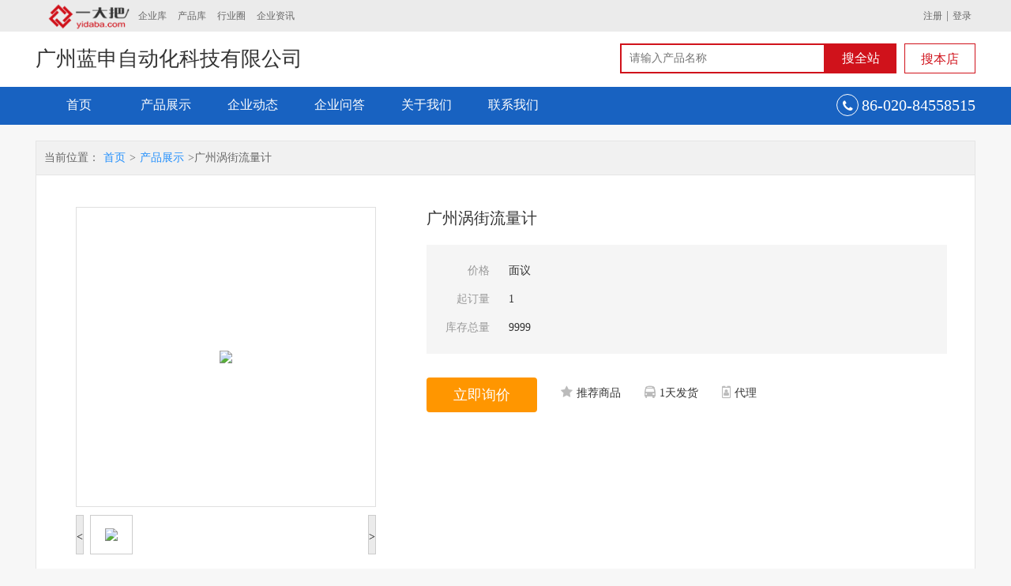

--- FILE ---
content_type: text/html; charset=UTF-8
request_url: http://www.yidaba.com/408926/product-2364913.html
body_size: 5323
content:
<!DOCTYPE html>
<html lang="zh-CN">
<head>
<meta charset="utf-8">
<meta http-equiv="X-UA-Compatible" content="IE=edge">
<meta name="viewport" content="width=device-width, initial-scale=1">
<meta content="广州涡街流量计" name="keywords">
<meta content="广州涡街流量计一、概述LSGY系列涡轮流量传感器（以下简称传感器）基于力矩平衡原理，属于速度式流量仪表。传感器具有结构简单、轻巧、精度高、复现性好、反应灵敏，安装维护使用方便等特点，广泛用于石油、化工、冶金、供水、造纸等行业，是流量计量和节" name="description">
<title>广州涡街流量计,,广州蓝申自动化科技有限公司</title>
<link href="/shop/WMB002/css/style.css" rel="stylesheet">
<link href="/default/css/gg.css" type="text/css" rel="stylesheet" />

<script type="text/javascript" src="/shop/WMB002/js/jquery-1.11.3.min.js"></script>
<script type="text/javascript" src="/shop/WMB002/js/bootstrap.min.js"></script>

<!-- HTML5 shim and Respond.js for IE8 support of HTML5 elements and media queries -->
<!-- WARNING: Respond.js doesn't work if you view the page via file:// -->
<!--[if lt IE 9]>
      <script src="https://cdn.bootcss.com/html5shiv/3.7.3/html5shiv.min.js"></script>
      <script src="https://cdn.bootcss.com/respond.js/1.4.2/respond.min.js"></script>
    <![endif]-->
</head>
<body>

<div class="content">
    <!--top start-->
  <div class="top">
    <div class="container clearfix">
      <div class="topnav"><a href="/"><img src="/shop//WMB002/images/logo.png" alt="一大把首页"></a><a href="/company.shtml">企业库</a> <a href="/product.shtml">产品库</a> <a href="http://industry.yidaba.com">行业圈</a> <a href="http://info.yidaba.com">企业资讯</a></div>
      <div class="user">
								<a href="/index.php?r=user/default/register">注册</a>|<a href="/index.php?r=user">登录</a>
				      </div>
    </div>
  </div>
  <!--top end--> 
  <!--头部导航开始-->
  <!--头部导航开始-->
  <div id="header">
  <div class="container">
      <div class="h_top">
               <h2>广州蓝申自动化科技有限公司</h2>
      </div>
      <div class="search clearfix">
        <form>
          <div class="sinput">
          <input type="text" id="k" name="k" placeholder="请输入产品名称" />
          </div>
          <button class="qz">搜全站</button>
          <button class="bd">搜本店</button>
        </form>
      </div>
    </div>
    <nav class="navbar navbar-default">
      <div class="container-fluid container">
        <!-- Brand and toggle get grouped for better mobile display -->
        <div class="navbar-header">
          <button type="button" class="navbar-toggle collapsed" data-toggle="collapse" data-target="#bs-example-navbar-collapse-1" aria-expanded="false"> <span class="sr-only">Toggle navigation</span> <span class="icon-bar"></span> <span class="icon-bar"></span> <span class="icon-bar"></span> </button>
        </div>
        <div class="collapse navbar-collapse" id="bs-example-navbar-collapse-1">
          <ul class="nav navbar-nav">
            <li  ><a href="/408926">首页 </a></li>
            <li  ><a href="/408926/product">产品展示</a></li>
            <li  ><a href="/408926/news">企业动态</a></li>
                        <li  ><a href="/408926/wenda">企业问答</a></li>
                        <li  ><a href="/408926/about">关于我们</a></li>
            <li  ><a href="/408926/contact">联系我们</a></li>
          </ul>
                        <div class="hotline"><i class="fa fa-phone" aria-hidden="true"></i> <span>86-020-84558515</span></div>
            
        </div>
        <!-- /.navbar-collapse -->
      </div>
      <!-- /.container-fluid -->
    </nav>
  </div>
  <!--头部导航结束-->
<script type="text/javascript" src="/shop/WMB002/js/jquery.jqzoom.js"></script>
<script type="text/javascript" src="/shop/WMB002/js/base.js"></script>

<!--主体内容开始-->
  <div class="gdetail container">


      <!-- 通栏 start-->
      <!-- TODO 新增 start -->
<div class=" ajax_gg_new gg_ydb_tongyong_tonglan" data-slug="ydb_tongyong_tonglan">
    <ggtemplate>
        <a href="{url}" target="{target}" class="product_banner">
            <img class="pc_banner" width="100%" src="{pic}" alt="">
            <span class="product_name">{desc}</span>
        </a>
    </ggtemplate>
</div>
<div class=" ajax_gg_new gg_ydb_tongyong_tonglan_m" data-slug="ydb_tongyong_tonglan_m">
    <ggtemplate>
        <a href="{url}" target="{target}" class="product_banner">
            <img class="m_banner" width="100%" src="{pic}" alt="">
            <span class="product_name m_product_name">{desc}</span>
        </a>
    </ggtemplate>
</div>
<!-- TODO 新增 end -->
      <!-- 通栏 end-->
    <div class="dgoods">
      <div class="goods_r">
        <div class="position"> 当前位置：<a href="/408926">首页</a>><a href="/408926/product">产品展示</a>>广州涡街流量计 </div>
        <div class="dpro clearfix">
          <div class="dproimg">
             <div class="right-extra">
  <!--产品参数开始-->
  <div>
    <div id="preview" class="spec-preview"> 
      <span class="jqzoom" >
          <img jqimg="http://img.2016.yidaba.com/attaments/201911/20191104/big/a24f6d50f7a536edfdc96e21cd670734.png" src="http://img.2016.yidaba.com/attaments/201911/20191104/200/a24f6d50f7a536edfdc96e21cd670734.png" />
        </span>
    </div>
    <!--缩图开始-->
    <div class="spec-scroll"> <a class="prev">&lt;</a> <a class="next">&gt;</a>
      <div class="items">
        <ul>
          <li><img bimg="http://img.2016.yidaba.com/attaments/201911/20191104/big/a24f6d50f7a536edfdc96e21cd670734.png" src="http://img.2016.yidaba.com/attaments/201911/20191104/200/a24f6d50f7a536edfdc96e21cd670734.png" onmousemove="preview(this);"></li>        </ul>
      </div>
    </div>
    <!--缩图结束-->
  </div>
  <!--产品参数结束-->
  <div style="clear:both;height:10px;"></div>
  
</div>
          </div>
          <div class="modright col-md-7">
            <h2>广州涡街流量计</h2>
            <ul>
              <li>
                <p>价格</p>
                面议</li>
              <li>
                <p>起订量</p>
                1</li>
                            <li>
                <p>库存总量</p>
                9999</li>
            </ul>
            <a href="#" onclick="openWin();" data-toggle="modal" class="xjbtn" data-target="#myModal">立即询价</a>
            <div class="modicon"><p><i class="fa fa-star" aria-hidden="true"></i>推荐商品</p><p><i class="fa fa-bus" aria-hidden="true"></i>1天发货</p><p><i class="fa fa-id-badge" aria-hidden="true"></i>代理</p></div>
            </div>
        </div>
      </div>
    </div>
    <div class="detail_bot">
      <div class="goods_l col-lg-3 col-md-4"> 
        <!--认证信息开始-->
        <div class="certification">
<div class="ctit clearfix"> <i class="fa fa-id-card-o" aria-hidden="true"></i>
  <h2> 认证资料 <span>Certification Data</span> </h2>
</div>
<h3>广州蓝申自动化科技有限公司</h3>
<ul>
<li>联系人：<b>陈政开</b></li><li>官网地址：<b>http://www.gz-lanshen.com</b></li><li>经营模式：<b>制造商</b></li><li>主营产品：<b>磁致伸缩液位计,广州电磁流量计,气体涡轮流量计厂,船用压力变送器,自动加药控制系统</b></li><li>所在地：<b>广东广州市番禺区石碁镇农科所南街8号1号楼西2楼之四</b></li><li>供应产品：<b>89</b></li></ul>
<a href="http://www.gz-lanshen.com" rel="nofollow" target="_blank">进入官网</a></div>        <!-- 认证信息结束 --> 
        <!-- 产品分类开始 -->
                <!--产品分类结束--> 
        <!--推荐产品开始-->
                <div class="xgpro">
          <h2>推荐产品</h2>
          <ul>
                          <li><a href="/408926/product-2364917.html" title="广东流量计生产厂家">
                <div><img src="http://img.2016.yidaba.com/attaments/201911/20191104/200/c0ced178a5a9cde81fec731b56d7af8e.png"></div>
                <span>面议</span>
                <h3>广东流量计生产厂家</h3>
                </a></li>
                              <li><a href="/408926/product-2364915.html" title="电磁流量计厂家">
                <div><img src="http://img.2016.yidaba.com/attaments/201911/20191104/200/449dec466deac64292fdfe1db6680cfa.png"></div>
                <span>面议</span>
                <h3>电磁流量计厂家</h3>
                </a></li>
                              <li><a href="/408926/product-2364911.html" title="广东流量计公司报价">
                <div><img src="http://img.2016.yidaba.com/attaments/201911/20191104/200/f75eae325cc68679305edf52d36caf85.png"></div>
                <span>面议</span>
                <h3>广东流量计公司报价</h3>
                </a></li>
                              <li><a href="/408926/product-2364910.html" title="广州污水流量计厂家">
                <div><img src="http://img.2016.yidaba.com/attaments/201911/20191104/200/54d70132421a126c1a1c440e319546ee.png"></div>
                <span>面议</span>
                <h3>广州污水流量计厂家</h3>
                </a></li>
                              <li><a href="/408926/product-2349146.html" title="广州电磁流量计公司报价">
                <div><img src="http://img.2016.yidaba.com/attaments/201908/20190815/200/e00a091ee555255b64fca12f8b70229b.jpg"></div>
                <span>面议</span>
                <h3>广州电磁流量计公司报价</h3>
                </a></li>
                        </ul>
        </div>
                <!--推荐产品结束--> 
      </div>

      <div class="pro_r col-lg-9 col-md-8">
        <div class="prode">
          <div class="navtab one">
            <ul class=" clearfix lift">
                          <li><a href="#contnt2">产品详情</a></li>
              <li><a href="#contnt3">联系方式</a></li>
            </ul>
          </div>
                    <!--产品详情开始-->
          <div class="contnt" id="contnt2">
            <div class="detit">
              <h4>产品<i>详情</i></h4>
              <span>Product details</span></div>
            <p>广州涡街流量计一、概述LSGY系列涡轮流量传感器（以下简称传感器）基于力矩平衡原理，属于速度式流量仪表。传感器具有结构简单、轻巧、精度高、复现性好、反应灵敏，安装维护使用方便等特点，广泛用于石油、化工、冶金、供水、造纸等行业，是流量计量和节能的理想仪表。传感器与显示仪表配套使用，适用于测量封闭管道中与不锈钢1Cr18Ni9Ti、2Cr13及刚玉Al2O。本着严格、创新、求实、奋进的精神，不断提高产品质量，不断开发新产品，以满足客户及行业的需求。 本公司经营产品：流量计系列：电磁流量计、气体涡轮流量计、液体涡轮流量计、涡街流量计、热式质量流量计、气体液体微量流量计、孔板流量计、超声波流量计、椭圆齿轮流量计、金属管浮子流量计等.压力系列：智能差压变送器、单/双法兰压力变送器、经济型压力变送器、高温型压力变送器、精巧型压力变送器、船用压力变送器，防爆型压力变送器等。 液位系列：超声波液位计、超声波液位差计、超声波雷达液位计、智能差压液位变送器、单/双法兰液位变送器、投入式液位变送器、插入式液位变送器、船用液位变送器，防爆型液位变送器、磁致伸缩液位计、磁翻板液位计等。二次仪表（温控表、PID调节仪、无纸记录仪、称重仪表、流量仪表、单通道仪表、多通道仪表、巡检仪表、电力仪表、液位/容量仪表、大屏显示器、转速仪表，计数仪表等）广州涡街流量计</p>
                        <div class="deimg"><img src="http://img.2016.yidaba.com/attaments/201911/20191104/big/a24f6d50f7a536edfdc96e21cd670734.png"></div>          </div>
          <!--产品详情结束-->
          <!--联系方式开始-->
          <div class="contact-cnt" id="contnt3">
            <div class="detit">
              <h4>联系<i>方式</i></h4>
              <span>Contact Us</span>
            </div>
            <ul class="clearfix">
            <li><span>联系人姓名：</span>陈政开</li><li><span>联系人职位：</span>总经理</li><li><span>联系人手机：</span>13711724481</li><li><span>企业电话：</span>86-020-84558515</li><li><span>详细地址：</span>广东广州市番禺区石碁镇农科所南街8号1号楼西2楼之四</li>            </ul>
          </div>
          <!--联系方式结束-->
        </div>
      </div>
    </div>
  </div>
  <!--主体内容开结束-->
<script>

$(function(){

	LiftEffect({
		"control1": ".fix", 						  //侧栏电梯的容器
		"control2": ".lift",                           //需要遍历的电梯的父元素
		"target": ["#contnt2","#contnt3"], //监听的内容，注意一定要从小到大输入
		"current": "tabon" 						  //选中的样式
	});
})

</script>  <!--尾部开始-->
  <div id="footer">
    <div class="footer">
      <div class="container">
                <div class="sub">
          <h2>企业分站</h2>
          <a href="http://408926.shop.yidaba.com/fenzhan/guangdong/index.html" target="_blank">广东</a><a href="http://408926.shop.yidaba.com/fenzhan/guangzhou/index.html" target="_blank">广州</a><a href="http://408926.shop.yidaba.com/fenzhan/foshan/index.html" target="_blank">佛山</a><a href="http://408926.shop.yidaba.com/fenzhan/dongguan/index.html" target="_blank">东莞</a><a href="http://408926.shop.yidaba.com/fenzhan/zhongshan/index.html" target="_blank">中山</a><a href="http://408926.shop.yidaba.com/fenzhan/huizhou/index.html" target="_blank">惠州</a><a href="http://408926.shop.yidaba.com/fenzhan/shenzhen/index.html" target="_blank">深圳</a><a href="http://408926.shop.yidaba.com/fenzhan/zhuhai/index.html" target="_blank">珠海</a><a href="http://408926.shop.yidaba.com/fenzhan/shaoguan/index.html" target="_blank">韶关</a><a href="http://408926.shop.yidaba.com/fenzhan/qingyuan/index.html" target="_blank">清远</a><a href="http://408926.shop.yidaba.com/fenzhan/zidongjiayaokongzhixitong/index.html" target="_blank">自动加药控制系统</a><a href="http://408926.shop.yidaba.com/fenzhan/fanghuxianshixingyalibiansongqi/index.html" target="_blank">防护显示型压力变送器</a><a href="http://408926.shop.yidaba.com/fenzhan/guandaoshichaoshengboliuliangji/index.html" target="_blank">管道式超声波流量计</a><a href="http://408926.shop.yidaba.com/fenzhan/Wolunliuliangji/index.html" target="_blank">涡轮流量计</a><a href="http://408926.shop.yidaba.com/fenzhan/Tourushiyeweibiansongqi/index.html" target="_blank">投入式液位变送器</a><a href="http://408926.shop.yidaba.com/fenzhan/Chengzhongchuanganqichangjia/index.html" target="_blank">称重传感器厂家</a><a href="http://408926.shop.yidaba.com/fenzhan/Guangzhouwushuiliuliangji/index.html" target="_blank">广州污水流量计</a><a href="http://408926.shop.yidaba.com/fenzhan/Naifushixingliuliangchuanganqi/index.html" target="_blank">耐腐蚀型流量传感器</a><a href="http://408926.shop.yidaba.com/fenzhan/Guangzhouwojieliuliangji/index.html" target="_blank">广州涡街流量计</a><a href="http://408926.shop.yidaba.com/fenzhan/Luowenlianjieliuliangchuanganqi/index.html" target="_blank">螺纹连接流量传感器</a><a href="http://408926.shop.yidaba.com/fenzhan/zhinengchayabiansongqi/index.html" target="_blank">智能差压变送器</a>        </div>
              </div>
    </div>
    <div class="fterbot"> <a href="/408926">首页</a> <a href="/408926/product">产品展示</a> <a href="/408926/news">企业动态</a> <a href="/408926/about">关于我们</a> <a href="/408926/contact">联系我们</a> </div>
    <p class="container">&copy;<span>2026</span> 广州蓝申自动化科技有限公司 版权所有</p>
  </div>
  <!--尾部结束-->
</div>

</body>
</html>
<script type="text/javascript">
var s_url = '/index.php?r=search';
var ls_url = '/408926/product?k=kkkk';
</script>
<script type="text/javascript" src="/shop/WMB002/js/common.js"></script>
<script type="text/javascript" src="http://stat.yidaba.com/ydb_tj.js?source=1&uid=408926&stat_type=all"></script>
<script type="text/javascript" src="/default/js/gg.js"></script>
<script>
	var _hmt = _hmt || [];
	(function() {
	  var hm = document.createElement("script");
	  hm.src = "https://hm.baidu.com/hm.js?8cc9df6fbf21a565ec02fb14d06065ee";
	  var s = document.getElementsByTagName("script")[0];
	  s.parentNode.insertBefore(hm, s);
	})();
</script>